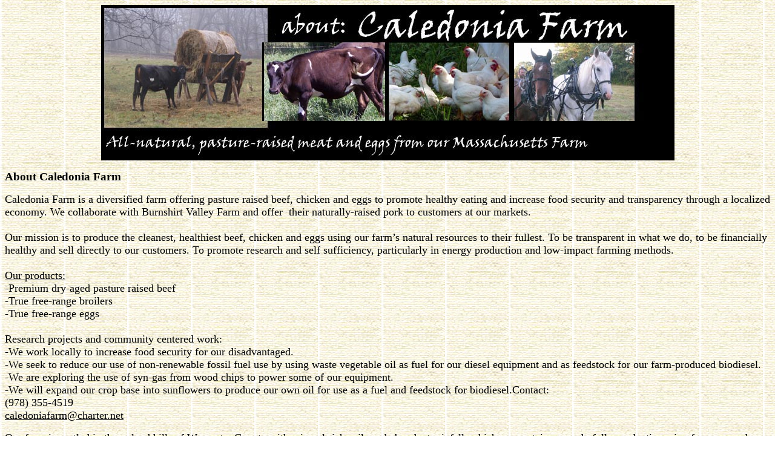

--- FILE ---
content_type: text/html
request_url: http://caledoniafarm.com/about.htm
body_size: 2673
content:
<html>

<head>
<meta http-equiv="Content-Language" content="en-us">
<meta http-equiv="Content-Type" content="text/html; charset=windows-1252">
<title>CALEDONIA FARM</title>
<style type="text/css">
.style3 {
	font-size: large;
	text-align: center;
}
</style>
</head>

<body background="images/bgrnd1.jpg" link="#000000" vlink="#808080">

<p align="center"><img border="0" src="images/bannertop-about.jpg" width="947"
height="257"></p>

<p class="dddddd" align="left"><big><strong>About Caledonia Farm</strong></big></p>

<p class="dddddd"><font face="Apple Chancery" size="4">Caledonia Farm is a diversified
farm offering pasture raised beef, chicken and eggs to promote healthy eating and increase
food security and transparency through a localized economy. We collaborate with Burnshirt
Valley Farm and offer&nbsp; their naturally-raised pork to customers at our markets.<br>
<br>
Our mission is to produce the cleanest, healthiest beef, chicken and eggs using our
farm&#146;s natural resources to their fullest. To be transparent in what we do, to be
financially healthy and sell directly to our customers. To promote research and self
sufficiency, particularly in energy production and low-impact farming methods.<br>
<br>
<a href="products.htm">Our products:</a><br>
-Premium dry-aged pasture raised beef<br>
-True free-range broilers<br>
-True free-range eggs<br>
<br>
Research projects and community centered work:<br>
-We work locally to increase food security for our disadvantaged.<br>
-We seek to reduce our use of non-renewable fossil fuel use by using waste vegetable oil
as fuel for our diesel equipment and as feedstock for our farm-produced biodiesel.<br>
-We are exploring the use of syn-gas from wood chips to power some of our equipment.<br>
-We will expand our crop base into sunflowers to produce our own oil for use as a fuel and
feedstock for biodiesel.Contact:<br>
(978) 355-4519<br>
<a href="mailto:caledoniafarm@charter.net?subject=Request%20for%20information">caledoniafarm@charter.net</a></font></p>

<p class="dddddd"><strong style="font-weight: 400"><font face="Apple Chancery" size="4"><span
class="style9">Our farm is nestled in the upland hills of Worcester County with mineral
rich soils and abundant rainfall, which can sustain a wonderfully productive mix of
grasses and other grazable plants. Our&nbsp; maze of fences, fields and pastures looks
different every week. All of our animals move frequently to new areas to allow the grass
to recover and receive the sanitizing and renewing effects of the sun and rain. </span></font></strong></p>

<p class="dddddd"><font face="Apple Chancery" size="4">What we produce</font> 

<ul class="style9">
  <li class="dddddd"><strong style="font-weight: 400"><font face="Apple Chancery" size="4">Pasture-reared
    and grass-finished premium beef</font></strong></li>
  <li class="dddddd"><strong style="font-weight: 400"><font face="Apple Chancery" size="4">Free
    range broilers </font></strong></li>
  <li class="dddddd"><strong style="font-weight: 400"><font face="Apple Chancery" size="4">Free
    range eggs </font></strong></li>
</ul>

<p class="dddddd"><font face="Apple Chancery" size="4"><span class="dddddd"><span
class="style24">About the farmer</span><strong style="font-weight: 400"><em><br>
</em></span><span class="style9">David Petrovick brings a variety of skills and
philosophies to farming. With a keen eye on how all the natural cycles affect one another,
Dave brings his powers of observation, patience and critical thought to integrate grass
and grazing animals within the cycles of Nature. David is a student of the biological
nature of life, and works hard to further refine and improve the farm. Dave is very
sensitive to issues of animal welfare, environmental health, energy conservation and
independence, consumer health and economic sustainability. With an eye on balance along
with formal training and experience in biology, chemistry and animal and plant science,
Dave can meld science and craft together toward a healthy and respectful end: wholesome,
clean and healthy food.</span></strong></font></p>

<p class="dddddd"><strong><font face="Apple Chancery" size="4"><em>Thank you for the
opportunity to supply you with the freshest, cleanest food possible!</em></font><br>
&nbsp;</strong></p>

<p align="center"><font color="#666666" face="Apple Chancery" size="5">
<a
href="products.htm"><b>beef&nbsp;- chicken&nbsp;- eggs</b></a></font><font
face="Apple Chancery" size="5">&nbsp;- <b><a href="contact.htm">
<font color="#666666">contact us</font></a></b>&nbsp;</font><font color="#FFFFFF"
face="Apple Chancery" size="5"><br>
<br>
</font><font face="Apple Chancery" size="5">&nbsp;</font><font color="#666666"
face="Apple Chancery" size="5"><a href="ordering.htm"><b>where/how to buy</b></a> -</font><font
face="Apple Chancery" size="5"> </font><font color="#666666" face="Apple Chancery"
size="5"><b><a href="about.htm">about Caledonia</a> </b></font><font face="Arial" size="4">-
</font><b><font color="#666666" face="Apple Chancery" size="5"><a href="links.htm">links</a>
- <a href="faq.htm">faqs</a> - <a href="dining.htm">recipes</a><br>
</font></b></p>
<div dir="ltr" class="style3">
	<strong>A diversified Massachusetts farm offering pasture-raised meats and 
	equipment and yard machine repair services</strong></div>

<p align="center"><big><a href="http://www.caledoniafarm.com"><strong><big>Home</big></strong></a></big></p>
</body>
</html>
